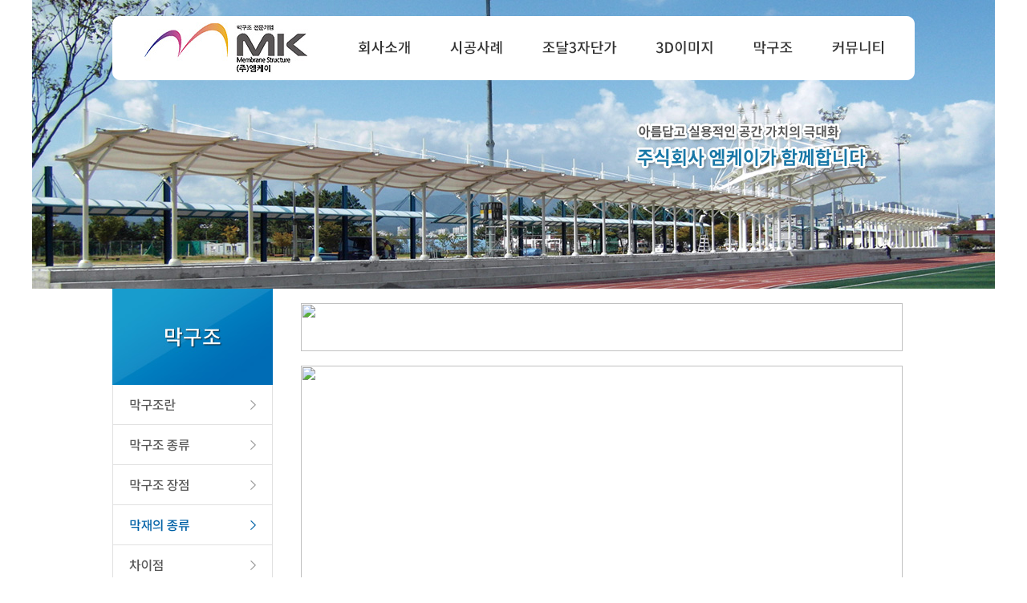

--- FILE ---
content_type: text/html
request_url: http://mkeng.co.kr/index.php?OMM_mode=9&sub_mode=13&left=4
body_size: 16407
content:
<meta http-equiv="Content-Type" content="text/html; charset=euc-kr">

<head>
	<title>
		:::: 주식회사엠케이 ::::공간의 가치를 극대화하는기업	</title>
	<meta http-equiv="p3p" content='CP="CAO DSP AND SO " policyref="/w3c/p3p.xml"' >
	<meta http-equiv="X-UA-Compatible" content="IE=6"/>
	<meta http-equiv="Content-Type" content="text/html; charset=euc-kr">
	<META name="keywords" content="">
	<!--META name="description" content="홈페이지 소개"-->
	<META HTTP-EQUIV="imagetoolbar" CONTENT="no">
<script type="text/javascript">
var UserAgent = navigator.userAgent;
if (UserAgent.match(/iPhone|iPod|Android|Windows CE|BlackBerry|Symbian|Windows Phone|webOS|Opera Mini|Opera Mobi|POLARIS|IEMobile|lgtelecom|nokia|SonyEricsson/i) != null || UserAgent.match(/LG|SAMSUNG|Samsung/) != null)
{

  parent.location.href = "http://mkeng.co.kr/mobile/";

}
</script>
</head>


 <!-- onselectstart="return false" ondragstart="return false"-->
  <body topmargin="0" leftmargin="0">
 <table width="100%" border="0" cellpadding="0" cellspacing="0" >
	<tr>
		<td>
			<link href="./mkeng/css/style.css" rel="stylesheet" type="text/css">
		</td>
	</tr>
	<tr>
		<td>
			<table width="100%" border="0" cellpadding="0" cellspacing="0">
  <tr>
    <td align=center>
     </td>
  </tr>
<tr>
            <td class="sub_img">&nbsp;<head>
<meta http-equiv="Content-Type" content="text/html; charset=euc-kr">
<title>(주)엠케이</title>
<link href="./mkeng/css/style.css" rel="stylesheet" type="text/css">
<script type="text/javascript" src="./mkeng/js/jquery.js"></script>
<script type="text/javascript" src="./mkeng/js/layout.js"></script>
<script src="./mkeng/js/jquery-1.7.min.js" type="text/javascript"></script>
<script src="./mkeng/js/jquery.cycle.all.js" type="text/javascript"></script>

<script type="text/javascript">
	function login(){
	window.open("./login_omm.php","_blank","width=300,height=150");
}
</script>
</head>

<div id="headerWrap">
		<div id="headline">
    <div id="header">
      <div class="logo"><a href="/"><img src="./mkeng/img/logo.jpg"></a></div>
      <div id="nav">
        <div id="depth1">
          
          <div class="gnb1 gCommon nth1 on" id="gnb01">
            <div><a href="./index.php?OMM_mode=2&left=1" class="on"><img src="./mkeng/img/gnb01.gif" id="gnb01_01"></a></div>
            <div class="depth2 nth1">
              <table border="0" cellspacing="0" cellpadding="0">
                <tr>
                  <td class="sub1"><a href="./index.php?OMM_mode=2&sub_mode=5&left=1"><img src="./mkeng/img/sub_m11.png"></a></td>
                </tr>
                <tr>
                  <td class="sub2"><a href="./index.php?OMM_mode=2&sub_mode=6&left=2"><img src="./mkeng/img/sub_m12.png"></a></td>
                </tr>
                <tr>
                  <td class="sub3"><a href="./index.php?OMM_mode=2&sub_mode=7&left=3"><img src="./mkeng/img/sub_m13.png"></a></td> 
                </tr>
                <tr>             
                  <td class="sub4"><a href="./index.php?OMM_mode=2&sub_mode=8&left=4"><img src="./mkeng/img/sub_m14.png"></a></td>
                </tr>
              </table>
            </div>
            <div class="sideCon"></div>
          </div>

          <div class="gnb2 gCommon" id="gnb02">
							     <div><a href="./index.php?OMM_mode=15&left=1"><img src="./mkeng/img/gnb02.gif" id="gnb02_01"></a></div>
            <div class="depth2">
              <table border="0" cellspacing="0" cellpadding="0">
                <tr>
                  <td class="sub1"><a href="./index.php?OMM_mode=15&sub_mode=16&left=1"><img src="./mkeng/img/sub_m21.png"></a></td>
                </tr>
                <tr>
                  <td class="sub2"><a href="./index.php?OMM_mode=15&sub_mode=17&left=2"><img src="./mkeng/img/sub_m22.png"></a></td>
                </tr>
                <tr>
                  <td class="sub3"><a href="./index.php?OMM_mode=15&sub_mode=18&left=3"><img src="./mkeng/img/sub_m23.png"></a></td>
                </tr>
                <tr>
                  <td class="sub4"><a href="./index.php?OMM_mode=15&sub_mode=19&left=4"><img src="./mkeng/img/sub_m24.png"></a></td>
                </tr>
                <tr>
                  <td class="sub5"><a href="./index.php?OMM_mode=15&sub_mode=20&left=5"><img src="./mkeng/img/sub_m25.png"></a></td>
                </tr>
                <tr>
                  <td class="sub6"><a href="./index.php?OMM_mode=15&sub_mode=28&left=6"><img src="./mkeng/img/sub_m26.png"></a></td>
                </tr>
                <tr>
                  <td class="sub7"><a href="./index.php?OMM_mode=15&sub_mode=29&left=7"><img src="./mkeng/img/sub_m27.png"></a></td>
                </tr>
              </table>
            </div>
            <div class="sideCon"></div>
          </div>

          <div class="gnb3 gCommon" id="gnb03">
            <div><a href="./index.php?OMM_mode=22&menu_idx=22pdt_submode=pdt_part&pdt_parsubtno=1&pdt_partno=2&left=1"><img src="./mkeng/img/gnb03.gif" id="gnb03_01"></a></div>
            <div class="depth2">
              <table border="0" cellspacing="0" cellpadding="0">
                <tr>
                  <td class="sub1"><a href="./index.php?OMM_mode=22&menu_idx=22pdt_submode=pdt_part&pdt_parsubtno=1&pdt_partno=2&left=1"><img src="./mkeng/img/sub_m31.png"></a></td>
                </tr>
                <tr>
                  <td class="sub2"><a href="./index.php?OMM_mode=22&menu_idx=22pdt_submode=pdt_part&pdt_parsubtno=2&pdt_partno=2&left=2"><img src="./mkeng/img/sub_m32.png"></a></td>
                </tr>
                <tr>
                  <td class="sub3"><a href="./index.php?OMM_mode=22&menu_idx=22pdt_submode=pdt_part&pdt_parsubtno=3&pdt_partno=2&left=3"><img src="./mkeng/img/sub_m33.png"></a></td>
                </tr>
                <tr>
                  <td class="sub5"><a href="./index.php?OMM_mode=22&menu_idx=22pdt_submode=pdt_part&pdt_parsubtno=5&pdt_partno=2&left=5"><img src="./mkeng/img/sub_m35.png"></a></td>
                </tr>
                <tr>
                  <td class="sub4"><a href="./index.php?OMM_mode=22&menu_idx=22pdt_submode=pdt_part&pdt_parsubtno=4&pdt_partno=2&left=4"><img src="./mkeng/img/sub_m34.png"></a></td>
                </tr>
              </table>
            </div>
            <div class="sideCon"></div>
          </div>

          <div class="gnb4 gCommon" id="gnb04">
            <div><a href="./index.php?OMM_mode=27&sub_mode=23&left=1"><img src="./mkeng/img/gnb04.gif" id="gnb04_01"></a></div>
            <div class="depth2">
              <table border="0" cellspacing="0" cellpadding="0">
                <tr>
                  <td class="sub1"><a href="./index.php?OMM_mode=27&sub_mode=23&left=1"><img src="./mkeng/img/sub_m41.png"></a></td>
                </tr>
                <tr>
                  <td class="sub2"><a href="./index.php?OMM_mode=27&sub_mode=24&left=2"><img src="./mkeng/img/sub_m42.png"></a></td>
                </tr>
                <tr>
                  <td class="sub3"><a href="./index.php?OMM_mode=27&sub_mode=25&left=3"><img src="./mkeng/img/sub_m43.png"></a></td> 
                </tr>
              </table>
            </div>
            <div class="sideCon"></div>
          </div>

          <div class="gnb5 gCommon" id="gnb05">
            <div><a href="./index.php?OMM_mode=9&left=1"><img src="./mkeng/img/gnb05.gif" id="gnb05_01"></a></div>
            <div class="depth2">
              <table border="0" cellspacing="0" cellpadding="0">
                <tr>
                  <td class="sub1"><a href="./index.php?OMM_mode=9&sub_mode=10&left=1"><img src="./mkeng/img/sub_m51.png"></a></td>
                </tr>
                <tr>
                  <td class="sub2"><a href="./index.php?OMM_mode=9&sub_mode=11&left=2"><img src="./mkeng/img/sub_m52.png"></a></td>
                </tr>
                <tr>
                  <td class="sub3"><a href="./index.php?OMM_mode=9&sub_mode=12&left=3"><img src="./mkeng/img/sub_m53.png"></a></td>
                </tr>
                <tr>
                  <td class="sub4"><a href="./index.php?OMM_mode=9&sub_mode=13&left=4"><img src="./mkeng/img/sub_m54.png"></a></td>
                </tr>
                <tr>
                  <td class="sub5"><a href="./index.php?OMM_mode=9&sub_mode=14&left=5"><img src="./mkeng/img/sub_m55.png"></a></td>
                </tr>
              </table>
            </div>
            <div class="sideCon"></div>
          </div>

          <div class="gnb6 gCommon" id="gnb06">
            <div><a href="./index.php?OMM_mode=3&left=1"><img src="./mkeng/img/gnb06.gif" id="gnb06_01"></a></div>
            <div class="depth2">
              <table border="0" cellspacing="0" cellpadding="0">
                <tr>
                  <td class="sub1"><a href="./index.php?OMM_mode=3&sub_mode=4&left=1"><img src="./mkeng/img/sub_m61.png"></a></td>
                </tr>
                <tr>
                  <td class="sub2"><a href="./index.php?OMM_mode=3&sub_mode=26&left=2"><img src="./mkeng/img/sub_m62.png"></a></td>
                </tr>
              </table>
            </div>
            <div class="sideCon"></div>
          </div>

        </div>
      </div>
    </div>
  </div>
</div></td>
          </tr>

	<tr><td valign="top" align="center"><table width="1000" border="0" cellpadding="0" cellspacing="0">

<tr>
		<td width="220" valign="top">
			<script language="JavaScript">
<!--
function MM_swapImgRestore() { //v3.0
  var i,x,a=document.MM_sr; for(i=0;a&&i<a.length&&(x=a[i])&&x.oSrc;i++) x.src=x.oSrc;
}

function MM_preloadImages() { //v3.0
  var d=document; if(d.images){ if(!d.MM_p) d.MM_p=new Array();
    var i,j=d.MM_p.length,a=MM_preloadImages.arguments; for(i=0; i<a.length; i++)
    if (a[i].indexOf("#")!=0){ d.MM_p[j]=new Image; d.MM_p[j++].src=a[i];}}
}

function MM_findObj(n, d) { //v3.0
  var p,i,x;  if(!d) d=document; if((p=n.indexOf("?"))>0&&parent.frames.length) {
    d=parent.frames[n.substring(p+1)].document; n=n.substring(0,p);}
  if(!(x=d[n])&&d.all) x=d.all[n]; for (i=0;!x&&i<d.forms.length;i++) x=d.forms[i][n];
  for(i=0;!x&&d.layers&&i<d.layers.length;i++) x=MM_findObj(n,d.layers[i].document); return x;
}

function MM_swapImage() { //v3.0
  var i,j=0,x,a=MM_swapImage.arguments; document.MM_sr=new Array; for(i=0;i<(a.length-2);i+=3)
   if ((x=MM_findObj(a[i]))!=null){document.MM_sr[j++]=x; if(!x.oSrc) x.oSrc=x.src; x.src=a[i+2];}
}
//-->
</script>
<table width="200" border="0" cellspacing="0" cellpadding="0">
  <tr>
    <td><table width="200" border="0" cellpadding="0" cellspacing="0">
      <tr>
        <td><img src="./mkeng/img/left_tit05.jpg"></td>
      </tr>
      <tr>
        <td align="center" valign="top"><table border="0" cellspacing="0" cellpadding="0">
		        <tr>
            <td><a href="./index.php?OMM_mode=9&sub_mode=10&left=1" onMouseOut="MM_swapImgRestore()" onMouseOver="MM_swapImage('left01','','./mkeng/img/left51_over.gif',1)"><img name="left01" src="./mkeng/img/left51_off.gif"></a></td>
          </tr>
          <tr>
            <td><a href="./index.php?OMM_mode=9&sub_mode=11&left=2" onMouseOut="MM_swapImgRestore()" onMouseOver="MM_swapImage('left02','','./mkeng/img/left52_over.gif',1)"><img name="left02" src="./mkeng/img/left52_off.gif"></a></td>
          </tr>
          <tr>
            <td><a href="./index.php?OMM_mode=9&sub_mode=12&left=3" onMouseOut="MM_swapImgRestore()" onMouseOver="MM_swapImage('left03','','./mkeng/img/left53_over.gif',1)"><img name="left03" src="./mkeng/img/left53_off.gif"></a></td>
          </tr>
          <tr>
            <td><a href="./index.php?OMM_mode=9&sub_mode=13&left=4" onMouseOut="MM_swapImgRestore()" onMouseOver="MM_swapImage('left04','','./mkeng/img/left54_over.gif',1)"><img name="left04" src="./mkeng/img/left54_over.gif"></a></td>
          </tr>
          <tr>
            <td><a href="./index.php?OMM_mode=9&sub_mode=14&left=5" onMouseOut="MM_swapImgRestore()" onMouseOver="MM_swapImage('left05','','./mkeng/img/left55_over.gif',1)"><img name="left05" src="./mkeng/img/left55_off.gif"></a></td>
          </tr>
        </table></td>
      </tr>
    </table></td>
  </tr>
  <tr>
    <td align="center"><table border="0" cellspacing="0" cellpadding="0" style="margin-bottom:50px;">
  <tr>
    <td><img src="./mkeng/img/left_tel.jpg"></td>
  </tr>
  <tr>
    <td><a href="/index.php?OMM_mode=message&left=1"><img src="./mkeng/img/left_order.jpg"></a></td>
  </tr>
</table></td>
  </tr>
</table>		</td>
		<td width="780" valign="top" align="center">
<table width=700>
          <!--tr>
            <td class="sub_img">&nbsp;</td>
          </tr-->
</table>

			
<meta http-equiv="Content-Type" content="text/html; charset=euc-kr">
	<table width="700" border="0" cellpadding="0" cellspacing="0">
		<tr>
			<td height="200" width="650">
				<html>

<head>
<title>제목 없음</title>
<meta name="generator" content=" 6.0.0.64">
</head>

<body bgcolor="white" text="black" link="blue" vlink="purple" alink="red">
<p><table width="700" border="0" cellspacing="0" cellpadding="0" class="sub_content">
      
      <tr>
        <td class="tit"><br><img src="http://www.isayprice.com/NeoOMMall_plus/mkeng/images/prod_namo1/mkeng_020729/tit54.gif" width="750" height="60">
            <p>&nbsp;</p>
</td>
      </tr>
      <tr>
        <td><img src="http://www.isayprice.com/NeoOMMall_plus/mkeng/images/prod_namo1/mkeng_020729/sub54.jpg" width="750" height="780"></td>
      </tr>
    </table>&nbsp;</p>
</body>

</html>			</td>
		  <td valign="top">
			
		
		  </td>
		</tr>
		<tr>
			<td height="30" align="right" colspan="2">
							</td>
			
		</tr>

	</table>
		</td>
	</tr></table></td></tr>
</table>
		</td>
	</tr>
	<tr>
		<td>
				<script>
function sear(){
var s_word=document.all.s_word.value;
window.location="./index.php?OMM_mode=1&s_word="+s_word;
}
</script>

<table width="100%" border="0" cellspacing="0" cellpadding="0" class="copy">
  <tr>
    <td style="padding:20px 0;"><table width="1000" border="0" cellspacing="0" cellpadding="0" align="center">
      <tr>
        <td class="copyright">사무실 : (우)14623, 경기도 부천시 상일로 120 송내리더스텔 608호 [(주)엠케이]<br>
        공 &nbsp; 장 : (우)27680, 충청북도 음성군 금왕읍 금왕테크노2길 56, 2층<br>
        E-mail: mkeng@mkeng.co.kr / Tel: 032-325-0563 / Fax: 032-325-0437
			&nbsp;&nbsp;&nbsp;&nbsp;&nbsp; <a href="javascript:login()"  style="color:#cccccc;">[로그인]</a>		</td>
        <td width="251"><img src="./mkeng/img/copy_tel.jpg" class="block"></td>
        <td width="160"><table border="0" cellspacing="0" cellpadding="0">
          <tr>
            <td height="35" valign="top"><table border="0" cellspacing="0" cellpadding="0">
              <tr><form name="form_search" action="./index.php?OMM_mode=22" method="post" onSubmit="return form_chk();" style="display:inline;">
                <td width="130" valign="top">

<div style="height:30px; background-color:#e0e0e0; padding-left:10px;"><input type="text" name="s_word"  class="search_input" style="width:100%; border:none; background-color:#e0e0e0; margin-top:5px;"></div></td>
                <td><input type=image src="./mkeng/img/search_btn.gif" onclick="sear();"  border="0" /><!--img src="./mkeng/img/search_btn.gif" class="block"--></td></form>
              </tr>
            </table></td>
          </tr>
          <tr>
            <td><a href="/index.php?OMM_mode=message&left=1"><img src="./mkeng/img/copy_order.jpg" class="block"></a></td>
          </tr>
        </table></td>
      </tr>
    </table></td>
  </tr>
</table>

<!-- LOGGER(TM) TRACKING SCRIPT V.40 FOR logger.co.kr / 107591 : COMBINE TYPE / DO NOT ALTER THIS SCRIPT. -->
<script type="text/javascript">var _TRK_LID = "107591";var _L_TD = "ssl.logger.co.kr";var _TRK_CDMN = ".mkeng.co.kr";</script>
<script type="text/javascript">var _CDN_DOMAIN = location.protocol == "https:" ? "https://fs.bizspring.net" : "http://fs.bizspring.net"; 
(function (b, s) { var f = b.getElementsByTagName(s)[0], j = b.createElement(s); j.async = true; j.src = '//fs.bizspring.net/fs4/bstrk.1.js'; f.parentNode.insertBefore(j, f); })(document, 'script');
</script>
<noscript><img alt="Logger Script" width="1" height="1" src="http://ssl.logger.co.kr/tracker.1.tsp?u=107591&amp;js=N"/></noscript>
<!-- END OF LOGGER TRACKING SCRIPT -->		</td>
	</tr>
</table>
</body>
 

--- FILE ---
content_type: text/html; charset=UTF-8
request_url: https://gu.bizspring.net/p.php?guuid=4b21e470590c57a0a2fbd4f2b3cd9879&domain=mkeng.co.kr&callback=bizSpring_callback_42380
body_size: 221
content:
bizSpring_callback_42380("3fKRIXW9ppAsFd6mnTjwYVq6H2WUKzGOPrFxoCHO")

--- FILE ---
content_type: text/css
request_url: http://mkeng.co.kr/mkeng/css/style.css
body_size: 2408
content:
@charset "euc-kr";

body, p, td, th {margin:0; font:12px "돋움",Arial; color:#555; line-height:18px;}
img {border:0;}

a:link, a:visited {color:#555; text-decoration:none;}
a:active, a:hover {color:#333; text-decoration:none;}

.block {display:block;}

/*메인페이지*/
.ic_prev {position:absolute; top:192px; left:0; z-index:10;}
.ic_next {position:absolute; top:192px; right:0; z-index:10;}

.copy {background-color:#3b3b3b;}
.copyright {font-size:12px; color:#ccc; line-height:20px; padding-left:10px;}

/*서브페이지*/
.sub_img {width:100%; height:360px; background:url(../img/sub_img.jpg) no-repeat center top;}
.left_bg {background:url(../img/left_bg.gif) repeat-y;}
.left_bg img {display:block;}
.sub_tit {padding:30px 0;}
.sub_content {margin-bottom:50px;}

.table_result {width:100%; border-top:2px solid #ddd; border-spacing:0; border-collapse:collapse;}
.table_result th {padding:8px; border-bottom:2px solid #ddd; font-size:14px; font-weight:bold;}
.table_result td {padding:8px; border-bottom:1px solid #ddd;}

/*header*/
#headerWrap {width:1000px; height:80px; background:url(../img/menu_sub_bg.png) no-repeat; position:absolute; left:50%; top:20px; margin-left:-500px; overflow:hidden; z-index:2;}
#headline {width:1000px; height:80px; background:url(../img/menu_bg.png) no-repeat; z-index:3;}

#header {width:1000px; height:320px; margin:auto; position:relative;}
#header .logo{position:absolute; left:40px; top:0;}

#nav {position:absolute; right:10px; top:0; z-index:5}
#depth1 {position:relative;}
#depth1 .gCommon {float:left;}
#depth1 .nth1 {background:none;}
#depth1 .gCommon a {display:block;}

#depth1 .gCommon .depth2 {height:212px; padding-top:20px;}
#depth1 .gCommon .depth2 td {height:28px;}
#depth1 .gCommon .depth2 td a {display:inline-block; color:#4c4c4c; text-align:left; padding-left:15px;}
#depth1 .gCommon .depth2 td a:hover {color:#0061a6;}

#depth1 .gnb1 .depth2{width:114px;}
#depth1 .gnb2 .depth2{width:114px;}
#depth1 .gnb3 .depth2{width:142px;}
#depth1 .gnb4 .depth2{width:122px;}
#depth1 .gnb5 .depth2{width:96px;}
#depth1 .gnb6 .depth2{width:118px;}

#depth1 .sideCon {width:284px; height:240px; position:absolute; left:-284px; top:80px;}
#depth1 .gnb1 .sideCon{display:block;}
#depth1 .gnb2 .sideCon{display:none;}
#depth1 .gnb3 .sideCon{display:none;}
#depth1 .gnb4 .sideCon{display:none;}
#depth1 .gnb5 .sideCon{display:none;}
#depth1 .gnb6 .sideCon{display:none;}

--- FILE ---
content_type: application/javascript
request_url: http://mkeng.co.kr/mkeng/js/layout.js
body_size: 1342
content:
$(function(){
	
	///////////////< header 헤더영역 >
	
	//<상단 메뉴 gnb 부분 -> 마우스오버시 메뉴 떨어짐, 왼쪽영역 내용바뀜.>
	$("#depth1>div").hover(function(){
		$("#headerWrap").stop().animate({"height":"320px"},300)
		
	})
	$("#nav").mouseleave(function(){
		$("#headerWrap").stop().animate({"height":"80px"},200)
	})
	


	//메뉴 호버시 color 바뀜
	
	$("#depth1>div").mouseover(function(){
    		$("#"+this.id+"_01").attr("src","./mkeng/img/"+this.id+"on.gif")
    		$("#depth1 li div").css("display","none")
			$(this).find("div").css("display","block")
  	})
    $("#depth1>div").mouseout(function(){
    		$("#"+this.id+"_01").attr("src","./mkeng/img/"+this.id+".gif")
    })
    
    
	//<언어선택 리스트 Conutry Language>
	var isPlay = false
		$("#header .selector .list").css("height","0")		
		$("#header .selector .title").on("click",function(){
			if(isPlay){
				$(".selector .languageMenu a.title").css("border-bottom","none")
				$("#header .selector .list").stop().animate({"height":"0px"},200)
				$(".selector .languageMenu a.title").css("border-bottom","1px solid #b8b8b8")
			}else{
				$(".selector .languageMenu a.title").css("border-bottom","none")
				$("#header .selector .list").stop().animate({"height":"90px"},300)
			}

			isPlay  = !isPlay
			
		})
		
	//////////////< header 헤더영역 끝 >

	
})


















--- FILE ---
content_type: application/javascript
request_url: http://mkeng.co.kr/mkeng/js/jquery.cycle.all.js
body_size: 50590
content:

/* �ㅽ뻾�쒗궎湲곗쐞�� �ㅽ겕由쏀듃 */
$(function() {
  $('#s3').cycle({
    fx: 'fade', // �щ씪�대뱶 �④낵 (ex: 'fade,scrollUp,scrollLeft,scrollDown,scrollRight,shuffle')
    speed: 1000, //�섏뼱媛��� �띾룄
    timeout: 5000, //1000�� 1珥�
    pause: 1 ,
    next: '#next3', //�ㅼ쓬踰꾪듉 �꾩씠��
    prev: '#prev3' //�댁쟾踰꾪듉 �꾩씠��
  });
  $('#s3start').click(function(){ //�ъ깮踰꾪듉
    $('#s3').cycle({
      fx: 'fade', // �щ씪�대뱶 �④낵 (ex: 'fade,scrollUp,scrollLeft,scrollDown,scrollRight,shuffle')
      speed: 1000, //�섏뼱媛��� �띾룄
      timeout: 5000, //1000�� 1珥�
      pause: 1 ,
      next: '#next3', //�ㅼ쓬踰꾪듉 �꾩씠��
      prev: '#prev3' //�댁쟾踰꾪듉 �꾩씠��
    });
  });
  $('#s3pause').click(function(){ //�뺤�踰꾪듉
    $('#s3').cycle('pause');
	return false;
  });
}); 

$(function() {
  $('#s4').cycle({
    fx: 'fade', // �щ씪�대뱶 �④낵 (ex: 'fade,scrollUp,scrollLeft,scrollDown,scrollRight,shuffle')
    speed: 1000, //�섏뼱媛��� �띾룄
    timeout: 5000, //1000�� 1珥�
    pause: 1 ,
    next: '#next4', //�ㅼ쓬踰꾪듉 �꾩씠��
    prev: '#prev4' //�댁쟾踰꾪듉 �꾩씠��
  });
  $('#s4start').click(function(){ //�ъ깮踰꾪듉
    $('#s4').cycle({
      fx: 'fade', // �щ씪�대뱶 �④낵 (ex: 'fade,scrollUp,scrollLeft,scrollDown,scrollRight,shuffle')
      speed: 1000, //�섏뼱媛��� �띾룄
      timeout: 5000, //1000�� 1珥�
      pause: 1 ,
      next: '#next4', //�ㅼ쓬踰꾪듉 �꾩씠��
      prev: '#prev4' //�댁쟾踰꾪듉 �꾩씠��
    });
  });
  $('#s4pause').click(function(){ //�뺤�踰꾪듉
    $('#s4').cycle('pause');
	return false;
  });
}); 

/*!
* jQuery Cycle Plugin (with Transition Definitions)
* Examples and documentation at: http://jquery.malsup.com/cycle/
* Copyright (c) 2007-2010 M. Alsup
* Version: 2.9995 (09-AUG-2011)
* Dual licensed under the MIT and GPL licenses.
* http://jquery.malsup.com/license.html
* Requires: jQuery v1.3.2 or later
*/
;(function($) {
var ver = '2.9995';
// if $.support is not defined (pre jQuery 1.3) add what I need
if ($.support == undefined) {
$.support = {
opacity: !($.browser.msie)
};
}
function debug(s) {
$.fn.cycle.debug && log(s);
}
function log() {
window.console && console.log && console.log('[cycle] ' + Array.prototype.join.call(arguments,' '));
}
$.expr[':'].paused = function(el) {
return el.cyclePause;
}
// the options arg can be...
// a number - indicates an immediate transition should occur to the given slide index
// a string - 'pause', 'resume', 'toggle', 'next', 'prev', 'stop', 'destroy' or the name of a transition effect (ie, 'fade', 'zoom', etc)
// an object - properties to control the slideshow
//
// the arg2 arg can be...
// the name of an fx (only used in conjunction with a numeric value for 'options')
// the value true (only used in first arg == 'resume') and indicates
// that the resume should occur immediately (not wait for next timeout)
$.fn.cycle = function(options, arg2) {
var o = { s: this.selector, c: this.context };
// in 1.3+ we can fix mistakes with the ready state
if (this.length === 0 && options != 'stop') {
if (!$.isReady && o.s) {
log('DOM not ready, queuing slideshow');
$(function() {
$(o.s,o.c).cycle(options,arg2);
});
return this;
}
// is your DOM ready? http://docs.jquery.com/Tutorials:Introducing_$(document).ready()
log('terminating; zero elements found by selector' + ($.isReady ? '' : ' (DOM not ready)'));
return this;
}
// iterate the matched nodeset
return this.each(function() {
var opts = handleArguments(this, options, arg2);
if (opts === false)
return;
opts.updateActivePagerLink = opts.updateActivePagerLink || $.fn.cycle.updateActivePagerLink;
// stop existing slideshow for this container (if there is one)
if (this.cycleTimeout)
clearTimeout(this.cycleTimeout);
this.cycleTimeout = this.cyclePause = 0;
var $cont = $(this);
var $slides = opts.slideExpr ? $(opts.slideExpr, this) : $cont.children();
var els = $slides.get();
var opts2 = buildOptions($cont, $slides, els, opts, o);
if (opts2 === false)
return;
if (els.length < 2) {
log('terminating; too few slides: ' + els.length);
return;
}
var startTime = opts2.continuous ? 10 : getTimeout(els[opts2.currSlide], els[opts2.nextSlide], opts2, !opts2.backwards);
// if it's an auto slideshow, kick it off
if (startTime) {
startTime += (opts2.delay || 0);
if (startTime < 10)
startTime = 10;
debug('first timeout: ' + startTime);
this.cycleTimeout = setTimeout(function(){go(els,opts2,0,!opts.backwards)}, startTime);
}
});
};
function triggerPause(cont, byHover, onPager) {
var opts = $(cont).data('cycle.opts');
var paused = !!cont.cyclePause;
if (paused && opts.paused)
opts.paused(cont, opts, byHover, onPager);
else if (!paused && opts.resumed)
opts.resumed(cont, opts, byHover, onPager);
}
// process the args that were passed to the plugin fn
function handleArguments(cont, options, arg2) {
if (cont.cycleStop == undefined)
cont.cycleStop = 0;
if (options === undefined || options === null)
options = {};
if (options.constructor == String) {
switch(options) {
case 'destroy':
case 'stop':
var opts = $(cont).data('cycle.opts');
if (!opts)
return false;
cont.cycleStop++; // callbacks look for change
if (cont.cycleTimeout)
clearTimeout(cont.cycleTimeout);
cont.cycleTimeout = 0;
opts.elements && $(opts.elements).stop();
$(cont).removeData('cycle.opts');
if (options == 'destroy')
destroy(opts);
return false;
case 'toggle':
cont.cyclePause = (cont.cyclePause === 1) ? 0 : 1;
checkInstantResume(cont.cyclePause, arg2, cont);
triggerPause(cont);
return false;
case 'pause':
cont.cyclePause = 1;
triggerPause(cont);
return false;
case 'resume':
cont.cyclePause = 0;
checkInstantResume(false, arg2, cont);
triggerPause(cont);
return false;
case 'prev':
case 'next':
var opts = $(cont).data('cycle.opts');
if (!opts) {
log('options not found, "prev/next" ignored');
return false;
}
$.fn.cycle[options](opts);
return false;
default:
options = { fx: options };
};
return options;
}
else if (options.constructor == Number) {
// go to the requested slide
var num = options;
options = $(cont).data('cycle.opts');
if (!options) {
log('options not found, can not advance slide');
return false;
}
if (num < 0 || num >= options.elements.length) {
log('invalid slide index: ' + num);
return false;
}
options.nextSlide = num;
if (cont.cycleTimeout) {
clearTimeout(cont.cycleTimeout);
cont.cycleTimeout = 0;
}
if (typeof arg2 == 'string')
options.oneTimeFx = arg2;
go(options.elements, options, 1, num >= options.currSlide);
return false;
}
return options;
function checkInstantResume(isPaused, arg2, cont) {
if (!isPaused && arg2 === true) { // resume now!
var options = $(cont).data('cycle.opts');
if (!options) {
log('options not found, can not resume');
return false;
}
if (cont.cycleTimeout) {
clearTimeout(cont.cycleTimeout);
cont.cycleTimeout = 0;
}
go(options.elements, options, 1, !options.backwards);
}
}
};
function removeFilter(el, opts) {
if (!$.support.opacity && opts.cleartype && el.style.filter) {
try { el.style.removeAttribute('filter'); }
catch(smother) {} // handle old opera versions
}
};
// unbind event handlers
function destroy(opts) {
if (opts.next)
$(opts.next).unbind(opts.prevNextEvent);
if (opts.prev)
$(opts.prev).unbind(opts.prevNextEvent);
if (opts.pager || opts.pagerAnchorBuilder)
$.each(opts.pagerAnchors || [], function() {
this.unbind().remove();
});
opts.pagerAnchors = null;
if (opts.destroy) // callback
opts.destroy(opts);
};
// one-time initialization
function buildOptions($cont, $slides, els, options, o) {
// support metadata plugin (v1.0 and v2.0)
var opts = $.extend({}, $.fn.cycle.defaults, options || {}, $.metadata ? $cont.metadata() : $.meta ? $cont.data() : {});
var meta = $.isFunction($cont.data) ? $cont.data(opts.metaAttr) : null;
if (meta)
opts = $.extend(opts, meta);
if (opts.autostop)
opts.countdown = opts.autostopCount || els.length;
var cont = $cont[0];
$cont.data('cycle.opts', opts);
opts.$cont = $cont;
opts.stopCount = cont.cycleStop;
opts.elements = els;
opts.before = opts.before ? [opts.before] : [];
opts.after = opts.after ? [opts.after] : [];
// push some after callbacks
if (!$.support.opacity && opts.cleartype)
opts.after.push(function() { removeFilter(this, opts); });
if (opts.continuous)
opts.after.push(function() { go(els,opts,0,!opts.backwards); });
saveOriginalOpts(opts);
// clearType corrections
if (!$.support.opacity && opts.cleartype && !opts.cleartypeNoBg)
clearTypeFix($slides);
// container requires non-static position so that slides can be position within
if ($cont.css('position') == 'static')
$cont.css('position', 'relative');
if (opts.width)
$cont.width(opts.width);
if (opts.height && opts.height != 'auto')
$cont.height(opts.height);
if (opts.startingSlide)
opts.startingSlide = parseInt(opts.startingSlide,10);
else if (opts.backwards)
opts.startingSlide = els.length - 1;
// if random, mix up the slide array
if (opts.random) {
opts.randomMap = [];
for (var i = 0; i < els.length; i++)
opts.randomMap.push(i);
opts.randomMap.sort(function(a,b) {return Math.random() - 0.5;});
opts.randomIndex = 1;
opts.startingSlide = opts.randomMap[1];
}
else if (opts.startingSlide >= els.length)
opts.startingSlide = 0; // catch bogus input
opts.currSlide = opts.startingSlide || 0;
var first = opts.startingSlide;
// set position and zIndex on all the slides
$slides.css({position: 'absolute', top:0, left:0}).hide().each(function(i) {
var z;
if (opts.backwards)
z = first ? i <= first ? els.length + (i-first) : first-i : els.length-i;
else
z = first ? i >= first ? els.length - (i-first) : first-i : els.length-i;
$(this).css('z-index', z)
});
// make sure first slide is visible
$(els[first]).css('opacity',1).show(); // opacity bit needed to handle restart use case
removeFilter(els[first], opts);
// stretch slides
if (opts.fit) {
if (!opts.aspect) {
if (opts.width)
$slides.width(opts.width);
if (opts.height && opts.height != 'auto')
$slides.height(opts.height);
} else {
$slides.each(function(){
var $slide = $(this);
var ratio = (opts.aspect === true) ? $slide.width()/$slide.height() : opts.aspect;
if( opts.width && $slide.width() != opts.width ) {
$slide.width( opts.width );
$slide.height( opts.width / ratio );
}
if( opts.height && $slide.height() < opts.height ) {
$slide.height( opts.height );
$slide.width( opts.height * ratio );
}
});
}
}
if (opts.center && ((!opts.fit) || opts.aspect)) {
$slides.each(function(){
var $slide = $(this);
$slide.css({
"margin-left": opts.width ?
((opts.width - $slide.width()) / 2) + "px" :
0,
"margin-top": opts.height ?
((opts.height - $slide.height()) / 2) + "px" :
0
});
});
}
if (opts.center && !opts.fit && !opts.slideResize) {
$slides.each(function(){
var $slide = $(this);
$slide.css({
"margin-left": opts.width ? ((opts.width - $slide.width()) / 2) + "px" : 0,
"margin-top": opts.height ? ((opts.height - $slide.height()) / 2) + "px" : 0
});
});
}
// stretch container
var reshape = opts.containerResize && !$cont.innerHeight();
if (reshape) { // do this only if container has no size http://tinyurl.com/da2oa9
var maxw = 0, maxh = 0;
for(var j=0; j < els.length; j++) {
var $e = $(els[j]), e = $e[0], w = $e.outerWidth(), h = $e.outerHeight();
if (!w) w = e.offsetWidth || e.width || $e.attr('width');
if (!h) h = e.offsetHeight || e.height || $e.attr('height');
maxw = w > maxw ? w : maxw;
maxh = h > maxh ? h : maxh;
}
if (maxw > 0 && maxh > 0)
$cont.css({width:maxw+'px',height:maxh+'px'});
}
var pauseFlag = false; // https://github.com/malsup/cycle/issues/44
if (opts.pause)
$cont.hover(
/*function(){
pauseFlag = true;
this.cyclePause++;
triggerPause(cont, true);
},
function(){
pauseFlag && this.cyclePause--;
triggerPause(cont, true);
}*/
);
if (supportMultiTransitions(opts) === false)
return false;
// apparently a lot of people use image slideshows without height/width attributes on the images.
// Cycle 2.50+ requires the sizing info for every slide; this block tries to deal with that.
var requeue = false;
options.requeueAttempts = options.requeueAttempts || 0;
$slides.each(function() {
// try to get height/width of each slide
var $el = $(this);
this.cycleH = (opts.fit && opts.height) ? opts.height : ($el.height() || this.offsetHeight || this.height || $el.attr('height') || 0);
this.cycleW = (opts.fit && opts.width) ? opts.width : ($el.width() || this.offsetWidth || this.width || $el.attr('width') || 0);
if ( $el.is('img') ) {
// sigh.. sniffing, hacking, shrugging... this crappy hack tries to account for what browsers do when
// an image is being downloaded and the markup did not include sizing info (height/width attributes);
// there seems to be some "default" sizes used in this situation
var loadingIE = ($.browser.msie && this.cycleW == 28 && this.cycleH == 30 && !this.complete);
var loadingFF = ($.browser.mozilla && this.cycleW == 34 && this.cycleH == 19 && !this.complete);
var loadingOp = ($.browser.opera && ((this.cycleW == 42 && this.cycleH == 19) || (this.cycleW == 37 && this.cycleH == 17)) && !this.complete);
var loadingOther = (this.cycleH == 0 && this.cycleW == 0 && !this.complete);
// don't requeue for images that are still loading but have a valid size
if (loadingIE || loadingFF || loadingOp || loadingOther) {
if (o.s && opts.requeueOnImageNotLoaded && ++options.requeueAttempts < 100) { // track retry count so we don't loop forever
log(options.requeueAttempts,' - img slide not loaded, requeuing slideshow: ', this.src, this.cycleW, this.cycleH);
setTimeout(function() {$(o.s,o.c).cycle(options)}, opts.requeueTimeout);
requeue = true;
return false; // break each loop
}
else {
log('could not determine size of image: '+this.src, this.cycleW, this.cycleH);
}
}
}
return true;
});
if (requeue)
return false;
opts.cssBefore = opts.cssBefore || {};
opts.cssAfter = opts.cssAfter || {};
opts.cssFirst = opts.cssFirst || {};
opts.animIn = opts.animIn || {};
opts.animOut = opts.animOut || {};
$slides.not(':eq('+first+')').css(opts.cssBefore);
$($slides[first]).css(opts.cssFirst);
if (opts.timeout) {
opts.timeout = parseInt(opts.timeout,10);
// ensure that timeout and speed settings are sane
if (opts.speed.constructor == String)
opts.speed = $.fx.speeds[opts.speed] || parseInt(opts.speed,10);
if (!opts.sync)
opts.speed = opts.speed / 2;
var buffer = opts.fx == 'none' ? 0 : opts.fx == 'shuffle' ? 500 : 250;
while((opts.timeout - opts.speed) < buffer) // sanitize timeout
opts.timeout += opts.speed;
}
if (opts.easing)
opts.easeIn = opts.easeOut = opts.easing;
if (!opts.speedIn)
opts.speedIn = opts.speed;
if (!opts.speedOut)
opts.speedOut = opts.speed;
opts.slideCount = els.length;
opts.currSlide = opts.lastSlide = first;
if (opts.random) {
if (++opts.randomIndex == els.length)
opts.randomIndex = 0;
opts.nextSlide = opts.randomMap[opts.randomIndex];
}
else if (opts.backwards)
opts.nextSlide = opts.startingSlide == 0 ? (els.length-1) : opts.startingSlide-1;
else
opts.nextSlide = opts.startingSlide >= (els.length-1) ? 0 : opts.startingSlide+1;
// run transition init fn
if (!opts.multiFx) {
var init = $.fn.cycle.transitions[opts.fx];
if ($.isFunction(init))
init($cont, $slides, opts);
else if (opts.fx != 'custom' && !opts.multiFx) {
log('unknown transition: ' + opts.fx,'; slideshow terminating');
return false;
}
}
// fire artificial events
var e0 = $slides[first];
if (!opts.skipInitializationCallbacks) {
if (opts.before.length)
opts.before[0].apply(e0, [e0, e0, opts, true]);
if (opts.after.length)
opts.after[0].apply(e0, [e0, e0, opts, true]);
}
if (opts.next)
$(opts.next).bind(opts.prevNextEvent,function(){return advance(opts,1)});
if (opts.prev)
$(opts.prev).bind(opts.prevNextEvent,function(){return advance(opts,0)});
if (opts.pager || opts.pagerAnchorBuilder)
buildPager(els,opts);
exposeAddSlide(opts, els);
return opts;
};
// save off original opts so we can restore after clearing state
function saveOriginalOpts(opts) {
opts.original = { before: [], after: [] };
opts.original.cssBefore = $.extend({}, opts.cssBefore);
opts.original.cssAfter = $.extend({}, opts.cssAfter);
opts.original.animIn = $.extend({}, opts.animIn);
opts.original.animOut = $.extend({}, opts.animOut);
$.each(opts.before, function() { opts.original.before.push(this); });
$.each(opts.after, function() { opts.original.after.push(this); });
};
function supportMultiTransitions(opts) {
var i, tx, txs = $.fn.cycle.transitions;
// look for multiple effects
if (opts.fx.indexOf(',') > 0) {
opts.multiFx = true;
opts.fxs = opts.fx.replace(/\s*/g,'').split(',');
// discard any bogus effect names
for (i=0; i < opts.fxs.length; i++) {
var fx = opts.fxs[i];
tx = txs[fx];
if (!tx || !txs.hasOwnProperty(fx) || !$.isFunction(tx)) {
log('discarding unknown transition: ',fx);
opts.fxs.splice(i,1);
i--;
}
}
// if we have an empty list then we threw everything away!
if (!opts.fxs.length) {
log('No valid transitions named; slideshow terminating.');
return false;
}
}
else if (opts.fx == 'all') { // auto-gen the list of transitions
opts.multiFx = true;
opts.fxs = [];
for (p in txs) {
tx = txs[p];
if (txs.hasOwnProperty(p) && $.isFunction(tx))
opts.fxs.push(p);
}
}
if (opts.multiFx && opts.randomizeEffects) {
// munge the fxs array to make effect selection random
var r1 = Math.floor(Math.random() * 20) + 30;
for (i = 0; i < r1; i++) {
var r2 = Math.floor(Math.random() * opts.fxs.length);
opts.fxs.push(opts.fxs.splice(r2,1)[0]);
}
debug('randomized fx sequence: ',opts.fxs);
}
return true;
};
// provide a mechanism for adding slides after the slideshow has started
function exposeAddSlide(opts, els) {
opts.addSlide = function(newSlide, prepend) {
var $s = $(newSlide), s = $s[0];
if (!opts.autostopCount)
opts.countdown++;
els[prepend?'unshift':'push'](s);
if (opts.els)
opts.els[prepend?'unshift':'push'](s); // shuffle needs this
opts.slideCount = els.length;
$s.css('position','absolute');
$s[prepend?'prependTo':'appendTo'](opts.$cont);
if (prepend) {
opts.currSlide++;
opts.nextSlide++;
}
if (!$.support.opacity && opts.cleartype && !opts.cleartypeNoBg)
clearTypeFix($s);
if (opts.fit && opts.width)
$s.width(opts.width);
if (opts.fit && opts.height && opts.height != 'auto')
$s.height(opts.height);
s.cycleH = (opts.fit && opts.height) ? opts.height : $s.height();
s.cycleW = (opts.fit && opts.width) ? opts.width : $s.width();
$s.css(opts.cssBefore);
if (opts.pager || opts.pagerAnchorBuilder)
$.fn.cycle.createPagerAnchor(els.length-1, s, $(opts.pager), els, opts);
if ($.isFunction(opts.onAddSlide))
opts.onAddSlide($s);
else
$s.hide(); // default behavior
};
}
// reset internal state; we do this on every pass in order to support multiple effects
$.fn.cycle.resetState = function(opts, fx) {
fx = fx || opts.fx;
opts.before = []; opts.after = [];
opts.cssBefore = $.extend({}, opts.original.cssBefore);
opts.cssAfter = $.extend({}, opts.original.cssAfter);
opts.animIn = $.extend({}, opts.original.animIn);
opts.animOut = $.extend({}, opts.original.animOut);
opts.fxFn = null;
$.each(opts.original.before, function() { opts.before.push(this); });
$.each(opts.original.after, function() { opts.after.push(this); });
// re-init
var init = $.fn.cycle.transitions[fx];
if ($.isFunction(init))
init(opts.$cont, $(opts.elements), opts);
};
// this is the main engine fn, it handles the timeouts, callbacks and slide index mgmt
function go(els, opts, manual, fwd) {
// opts.busy is true if we're in the middle of an animation
if (manual && opts.busy && opts.manualTrump) {
// let manual transitions requests trump active ones
debug('manualTrump in go(), stopping active transition');
$(els).stop(true,true);
opts.busy = 0;
}
// don't begin another timeout-based transition if there is one active
if (opts.busy) {
debug('transition active, ignoring new tx request');
return;
}
var p = opts.$cont[0], curr = els[opts.currSlide], next = els[opts.nextSlide];
// stop cycling if we have an outstanding stop request
if (p.cycleStop != opts.stopCount || p.cycleTimeout === 0 && !manual)
return;
// check to see if we should stop cycling based on autostop options
if (!manual && !p.cyclePause && !opts.bounce &&
((opts.autostop && (--opts.countdown <= 0)) ||
(opts.nowrap && !opts.random && opts.nextSlide < opts.currSlide))) {
if (opts.end)
opts.end(opts);
return;
}
// if slideshow is paused, only transition on a manual trigger
var changed = false;
if ((manual || !p.cyclePause) && (opts.nextSlide != opts.currSlide)) {
changed = true;
var fx = opts.fx;
// keep trying to get the slide size if we don't have it yet
curr.cycleH = curr.cycleH || $(curr).height();
curr.cycleW = curr.cycleW || $(curr).width();
next.cycleH = next.cycleH || $(next).height();
next.cycleW = next.cycleW || $(next).width();
// support multiple transition types
if (opts.multiFx) {
if (fwd && (opts.lastFx == undefined || ++opts.lastFx >= opts.fxs.length))
opts.lastFx = 0;
else if (!fwd && (opts.lastFx == undefined || --opts.lastFx < 0))
opts.lastFx = opts.fxs.length - 1;
fx = opts.fxs[opts.lastFx];
}
// one-time fx overrides apply to: $('div').cycle(3,'zoom');
if (opts.oneTimeFx) {
fx = opts.oneTimeFx;
opts.oneTimeFx = null;
}
$.fn.cycle.resetState(opts, fx);
// run the before callbacks
if (opts.before.length)
$.each(opts.before, function(i,o) {
if (p.cycleStop != opts.stopCount) return;
o.apply(next, [curr, next, opts, fwd]);
});
// stage the after callacks
var after = function() {
opts.busy = 0;
$.each(opts.after, function(i,o) {
if (p.cycleStop != opts.stopCount) return;
o.apply(next, [curr, next, opts, fwd]);
});
};
debug('tx firing('+fx+'); currSlide: ' + opts.currSlide + '; nextSlide: ' + opts.nextSlide);
// get ready to perform the transition
opts.busy = 1;
if (opts.fxFn) // fx function provided?
opts.fxFn(curr, next, opts, after, fwd, manual && opts.fastOnEvent);
else if ($.isFunction($.fn.cycle[opts.fx])) // fx plugin ?
$.fn.cycle[opts.fx](curr, next, opts, after, fwd, manual && opts.fastOnEvent);
else
$.fn.cycle.custom(curr, next, opts, after, fwd, manual && opts.fastOnEvent);
}
if (changed || opts.nextSlide == opts.currSlide) {
// calculate the next slide
opts.lastSlide = opts.currSlide;
if (opts.random) {
opts.currSlide = opts.nextSlide;
if (++opts.randomIndex == els.length)
opts.randomIndex = 0;
opts.nextSlide = opts.randomMap[opts.randomIndex];
if (opts.nextSlide == opts.currSlide)
opts.nextSlide = (opts.currSlide == opts.slideCount - 1) ? 0 : opts.currSlide + 1;
}
else if (opts.backwards) {
var roll = (opts.nextSlide - 1) < 0;
if (roll && opts.bounce) {
opts.backwards = !opts.backwards;
opts.nextSlide = 1;
opts.currSlide = 0;
}
else {
opts.nextSlide = roll ? (els.length-1) : opts.nextSlide-1;
opts.currSlide = roll ? 0 : opts.nextSlide+1;
}
}
else { // sequence
var roll = (opts.nextSlide + 1) == els.length;
if (roll && opts.bounce) {
opts.backwards = !opts.backwards;
opts.nextSlide = els.length-2;
opts.currSlide = els.length-1;
}
else {
opts.nextSlide = roll ? 0 : opts.nextSlide+1;
opts.currSlide = roll ? els.length-1 : opts.nextSlide-1;
}
}
}
if (changed && opts.pager)
opts.updateActivePagerLink(opts.pager, opts.currSlide, opts.activePagerClass);
// stage the next transition
var ms = 0;
if (opts.timeout && !opts.continuous)
ms = getTimeout(els[opts.currSlide], els[opts.nextSlide], opts, fwd);
else if (opts.continuous && p.cyclePause) // continuous shows work off an after callback, not this timer logic
ms = 10;
if (ms > 0)
p.cycleTimeout = setTimeout(function(){ go(els, opts, 0, !opts.backwards) }, ms);
};
// invoked after transition
$.fn.cycle.updateActivePagerLink = function(pager, currSlide, clsName) {
$(pager).each(function() {
$(this).children().removeClass(clsName).eq(currSlide).addClass(clsName);
});
};
// calculate timeout value for current transition
function getTimeout(curr, next, opts, fwd) {
if (opts.timeoutFn) {
// call user provided calc fn
var t = opts.timeoutFn.call(curr,curr,next,opts,fwd);
while (opts.fx != 'none' && (t - opts.speed) < 250) // sanitize timeout
t += opts.speed;
debug('calculated timeout: ' + t + '; speed: ' + opts.speed);
if (t !== false)
return t;
}
return opts.timeout;
};
// expose next/prev function, caller must pass in state
$.fn.cycle.next = function(opts) { advance(opts,1); };
$.fn.cycle.prev = function(opts) { advance(opts,0);};
// advance slide forward or back
function advance(opts, moveForward) {
var val = moveForward ? 1 : -1;
var els = opts.elements;
var p = opts.$cont[0], timeout = p.cycleTimeout;
if (timeout) {
clearTimeout(timeout);
p.cycleTimeout = 0;
}
if (opts.random && val < 0) {
// move back to the previously display slide
opts.randomIndex--;
if (--opts.randomIndex == -2)
opts.randomIndex = els.length-2;
else if (opts.randomIndex == -1)
opts.randomIndex = els.length-1;
opts.nextSlide = opts.randomMap[opts.randomIndex];
}
else if (opts.random) {
opts.nextSlide = opts.randomMap[opts.randomIndex];
}
else {
opts.nextSlide = opts.currSlide + val;
if (opts.nextSlide < 0) {
if (opts.nowrap) return false;
opts.nextSlide = els.length - 1;
}
else if (opts.nextSlide >= els.length) {
if (opts.nowrap) return false;
opts.nextSlide = 0;
}
}
var cb = opts.onPrevNextEvent || opts.prevNextClick; // prevNextClick is deprecated
if ($.isFunction(cb))
cb(val > 0, opts.nextSlide, els[opts.nextSlide]);
go(els, opts, 1, moveForward);
return false;
};
function buildPager(els, opts) {
var $p = $(opts.pager);
$.each(els, function(i,o) {
$.fn.cycle.createPagerAnchor(i,o,$p,els,opts);
});
opts.updateActivePagerLink(opts.pager, opts.startingSlide, opts.activePagerClass);
};
$.fn.cycle.createPagerAnchor = function(i, el, $p, els, opts) {
var a;
if ($.isFunction(opts.pagerAnchorBuilder)) {
a = opts.pagerAnchorBuilder(i,el);
debug('pagerAnchorBuilder('+i+', el) returned: ' + a);
}
else
a = '<a href="#">'+(i+1)+'</a>';
if (!a)
return;
var $a = $(a);
// don't reparent if anchor is in the dom
if ($a.parents('body').length === 0) {
var arr = [];
if ($p.length > 1) {
$p.each(function() {
var $clone = $a.clone(true);
$(this).append($clone);
arr.push($clone[0]);
});
$a = $(arr);
}
else {
$a.appendTo($p);
}
}
opts.pagerAnchors = opts.pagerAnchors || [];
opts.pagerAnchors.push($a);
var pagerFn = function(e) {
e.preventDefault();
opts.nextSlide = i;
var p = opts.$cont[0], timeout = p.cycleTimeout;
if (timeout) {
clearTimeout(timeout);
p.cycleTimeout = 0;
}
var cb = opts.onPagerEvent || opts.pagerClick; // pagerClick is deprecated
if ($.isFunction(cb))
cb(opts.nextSlide, els[opts.nextSlide]);
go(els,opts,1,opts.currSlide < i); // trigger the trans
// return false; // <== allow bubble
}
if ( /mouseenter|mouseover/i.test(opts.pagerEvent) ) {
$a.hover(pagerFn, function(){/* no-op */} );
}
else {
$a.bind(opts.pagerEvent, pagerFn);
}
if ( ! /^click/.test(opts.pagerEvent) && !opts.allowPagerClickBubble)
$a.bind('click.cycle', function(){return false;}); // suppress click
var cont = opts.$cont[0];
var pauseFlag = false; // https://github.com/malsup/cycle/issues/44
if (opts.pauseOnPagerHover) {
$a.hover(
function() {
pauseFlag = true;
cont.cyclePause++;
triggerPause(cont,true,true);
}, function() {
pauseFlag && cont.cyclePause--;
triggerPause(cont,true,true);
}
);
}
};
// helper fn to calculate the number of slides between the current and the next
$.fn.cycle.hopsFromLast = function(opts, fwd) {
var hops, l = opts.lastSlide, c = opts.currSlide;
if (fwd)
hops = c > l ? c - l : opts.slideCount - l;
else
hops = c < l ? l - c : l + opts.slideCount - c;
return hops;
};
// fix clearType problems in ie6 by setting an explicit bg color
// (otherwise text slides look horrible during a fade transition)
function clearTypeFix($slides) {
debug('applying clearType background-color hack');
function hex(s) {
s = parseInt(s,10).toString(16);
return s.length < 2 ? '0'+s : s;
};
function getBg(e) {
for ( ; e && e.nodeName.toLowerCase() != 'html'; e = e.parentNode) {
var v = $.css(e,'background-color');
if (v && v.indexOf('rgb') >= 0 ) {
var rgb = v.match(/\d+/g);
return '#'+ hex(rgb[0]) + hex(rgb[1]) + hex(rgb[2]);
}
if (v && v != 'transparent')
return v;
}
return '#ffffff';
};
$slides.each(function() { $(this).css('background-color', getBg(this)); });
};
// reset common props before the next transition
$.fn.cycle.commonReset = function(curr,next,opts,w,h,rev) {
$(opts.elements).not(curr).hide();
if (typeof opts.cssBefore.opacity == 'undefined')
opts.cssBefore.opacity = 1;
opts.cssBefore.display = 'block';
if (opts.slideResize && w !== false && next.cycleW > 0)
opts.cssBefore.width = next.cycleW;
if (opts.slideResize && h !== false && next.cycleH > 0)
opts.cssBefore.height = next.cycleH;
opts.cssAfter = opts.cssAfter || {};
opts.cssAfter.display = 'none';
$(curr).css('zIndex',opts.slideCount + (rev === true ? 1 : 0));
$(next).css('zIndex',opts.slideCount + (rev === true ? 0 : 1));
};
// the actual fn for effecting a transition
$.fn.cycle.custom = function(curr, next, opts, cb, fwd, speedOverride) {
var $l = $(curr), $n = $(next);
var speedIn = opts.speedIn, speedOut = opts.speedOut, easeIn = opts.easeIn, easeOut = opts.easeOut;
$n.css(opts.cssBefore);
if (speedOverride) {
if (typeof speedOverride == 'number')
speedIn = speedOut = speedOverride;
else
speedIn = speedOut = 1;
easeIn = easeOut = null;
}
var fn = function() {
$n.animate(opts.animIn, speedIn, easeIn, function() {
cb();
});
};
$l.animate(opts.animOut, speedOut, easeOut, function() {
$l.css(opts.cssAfter);
if (!opts.sync)
fn();
});
if (opts.sync) fn();
};
// transition definitions - only fade is defined here, transition pack defines the rest
$.fn.cycle.transitions = {
fade: function($cont, $slides, opts) {
$slides.not(':eq('+opts.currSlide+')').css('opacity',0);
opts.before.push(function(curr,next,opts) {
$.fn.cycle.commonReset(curr,next,opts);
opts.cssBefore.opacity = 0;
});
opts.animIn = { opacity: 1 };
opts.animOut = { opacity: 0 };
opts.cssBefore = { top: 0, left: 0 };
}
};
$.fn.cycle.ver = function() { return ver; };
// override these globally if you like (they are all optional)
$.fn.cycle.defaults = {
activePagerClass: 'activeSlide', // class name used for the active pager link
after: null, // transition callback (scope set to element that was shown): function(currSlideElement, nextSlideElement, options, forwardFlag)
allowPagerClickBubble: false, // allows or prevents click event on pager anchors from bubbling
animIn: null, // properties that define how the slide animates in
animOut: null, // properties that define how the slide animates out
aspect: false, // preserve aspect ratio during fit resizing, cropping if necessary (must be used with fit option)
autostop: 0, // true to end slideshow after X transitions (where X == slide count)
autostopCount: 0, // number of transitions (optionally used with autostop to define X)
backwards: false, // true to start slideshow at last slide and move backwards through the stack
before: null, // transition callback (scope set to element to be shown): function(currSlideElement, nextSlideElement, options, forwardFlag)
center: null, // set to true to have cycle add top/left margin to each slide (use with width and height options)
cleartype: !$.support.opacity, // true if clearType corrections should be applied (for IE)
cleartypeNoBg: false, // set to true to disable extra cleartype fixing (leave false to force background color setting on slides)
containerResize: 1, // resize container to fit largest slide
continuous: 0, // true to start next transition immediately after current one completes
cssAfter: null, // properties that defined the state of the slide after transitioning out
cssBefore: null, // properties that define the initial state of the slide before transitioning in
delay: 0, // additional delay (in ms) for first transition (hint: can be negative)
easeIn: null, // easing for "in" transition
easeOut: null, // easing for "out" transition
easing: null, // easing method for both in and out transitions
end: null, // callback invoked when the slideshow terminates (use with autostop or nowrap options): function(options)
fastOnEvent: 0, // force fast transitions when triggered manually (via pager or prev/next); value == time in ms
fit: 0, // force slides to fit container
fx: 'fade', // �щ씪�대뱶 �④낵 (ex: 'fade,scrollUp,scrollLeft,scrollDown,scrollRight,shuffle')
fxFn: null, // function used to control the transition: function(currSlideElement, nextSlideElement, options, afterCalback, forwardFlag)
height: 'auto', // container height (if the 'fit' option is true, the slides will be set to this height as well)
manualTrump: true, // causes manual transition to stop an active transition instead of being ignored
metaAttr: 'cycle',// data- attribute that holds the option data for the slideshow
next: null, // element, jQuery object, or jQuery selector string for the element to use as event trigger for next slide
nowrap: 0, // true to prevent slideshow from wrapping
onPagerEvent: null, // callback fn for pager events: function(zeroBasedSlideIndex, slideElement)
onPrevNextEvent: null,// callback fn for prev/next events: function(isNext, zeroBasedSlideIndex, slideElement)
pager: null, // element, jQuery object, or jQuery selector string for the element to use as pager container
pagerAnchorBuilder: null, // callback fn for building anchor links: function(index, DOMelement)
pagerEvent: 'click.cycle', // name of event which drives the pager navigation
pause: 0, // true to enable "pause on hover"
pauseOnPagerHover: 0, // true to pause when hovering over pager link
prev: null, // element, jQuery object, or jQuery selector string for the element to use as event trigger for previous slide
prevNextEvent:'click.cycle',// event which drives the manual transition to the previous or next slide
random: 0, // true for random, false for sequence (not applicable to shuffle fx)
randomizeEffects: 1, // valid when multiple effects are used; true to make the effect sequence random
requeueOnImageNotLoaded: true, // requeue the slideshow if any image slides are not yet loaded
requeueTimeout: 250, // ms delay for requeue
rev: 0, // causes animations to transition in reverse (for effects that support it such as scrollHorz/scrollVert/shuffle)
shuffle: null, // coords for shuffle animation, ex: { top:15, left: 200 }
skipInitializationCallbacks: false, // set to true to disable the first before/after callback that occurs prior to any transition
slideExpr: null, // expression for selecting slides (if something other than all children is required)
slideResize: 1, // force slide width/height to fixed size before every transition
speed: 1000, // speed of the transition (any valid fx speed value)
speedIn: null, // speed of the 'in' transition
speedOut: null, // speed of the 'out' transition
startingSlide: 0, // zero-based index of the first slide to be displayed
sync: 1, // true if in/out transitions should occur simultaneously
timeout: 4000, // milliseconds between slide transitions (0 to disable auto advance)
timeoutFn: null, // callback for determining per-slide timeout value: function(currSlideElement, nextSlideElement, options, forwardFlag)
updateActivePagerLink: null, // callback fn invoked to update the active pager link (adds/removes activePagerClass style)
width: null // container width (if the 'fit' option is true, the slides will be set to this width as well)
};
})(jQuery);
/*!
* jQuery Cycle Plugin Transition Definitions
* This script is a plugin for the jQuery Cycle Plugin
* Examples and documentation at: http://malsup.com/jquery/cycle/
* Copyright (c) 2007-2010 M. Alsup
* Version: 2.73
* Dual licensed under the MIT and GPL licenses:
* http://www.opensource.org/licenses/mit-license.php
* http://www.gnu.org/licenses/gpl.html
*/
(function($) {
//
// These functions define slide initialization and properties for the named
// transitions. To save file size feel free to remove any of these that you
// don't need.
//
$.fn.cycle.transitions.none = function($cont, $slides, opts) {
opts.fxFn = function(curr,next,opts,after){
$(next).show();
$(curr).hide();
after();
};
};
// not a cross-fade, fadeout only fades out the top slide
$.fn.cycle.transitions.fadeout = function($cont, $slides, opts) {
$slides.not(':eq('+opts.currSlide+')').css({ display: 'block', 'opacity': 1 });
opts.before.push(function(curr,next,opts,w,h,rev) {
$(curr).css('zIndex',opts.slideCount + (!rev === true ? 1 : 0));
$(next).css('zIndex',opts.slideCount + (!rev === true ? 0 : 1));
});
opts.animIn.opacity = 1;
opts.animOut.opacity = 0;
opts.cssBefore.opacity = 1;
opts.cssBefore.display = 'block';
opts.cssAfter.zIndex = 0;
};
// scrollUp/Down/Left/Right
$.fn.cycle.transitions.scrollUp = function($cont, $slides, opts) {
$cont.css('overflow','hidden');
opts.before.push($.fn.cycle.commonReset);
var h = $cont.height();
opts.cssBefore.top = h;
opts.cssBefore.left = 0;
opts.cssFirst.top = 0;
opts.animIn.top = 0;
opts.animOut.top = -h;
};
$.fn.cycle.transitions.scrollDown = function($cont, $slides, opts) {
$cont.css('overflow','hidden');
opts.before.push($.fn.cycle.commonReset);
var h = $cont.height();
opts.cssFirst.top = 0;
opts.cssBefore.top = -h;
opts.cssBefore.left = 0;
opts.animIn.top = 0;
opts.animOut.top = h;
};
$.fn.cycle.transitions.scrollLeft = function($cont, $slides, opts) {
$cont.css('overflow','hidden');
opts.before.push($.fn.cycle.commonReset);
var w = $cont.width();
opts.cssFirst.left = 0;
opts.cssBefore.left = w;
opts.cssBefore.top = 0;
opts.animIn.left = 0;
opts.animOut.left = 0-w;
};
$.fn.cycle.transitions.scrollRight = function($cont, $slides, opts) {
$cont.css('overflow','hidden');
opts.before.push($.fn.cycle.commonReset);
var w = $cont.width();
opts.cssFirst.left = 0;
opts.cssBefore.left = -w;
opts.cssBefore.top = 0;
opts.animIn.left = 0;
opts.animOut.left = w;
};
$.fn.cycle.transitions.scrollHorz = function($cont, $slides, opts) {
$cont.css('overflow','hidden').width();
opts.before.push(function(curr, next, opts, fwd) {
if (opts.rev)
fwd = !fwd;
$.fn.cycle.commonReset(curr,next,opts);
opts.cssBefore.left = fwd ? (next.cycleW-1) : (1-next.cycleW);
opts.animOut.left = fwd ? -curr.cycleW : curr.cycleW;
});
opts.cssFirst.left = 0;
opts.cssBefore.top = 0;
opts.animIn.left = 0;
opts.animOut.top = 0;
};
$.fn.cycle.transitions.scrollVert = function($cont, $slides, opts) {
$cont.css('overflow','hidden');
opts.before.push(function(curr, next, opts, fwd) {
if (opts.rev)
fwd = !fwd;
$.fn.cycle.commonReset(curr,next,opts);
opts.cssBefore.top = fwd ? (1-next.cycleH) : (next.cycleH-1);
opts.animOut.top = fwd ? curr.cycleH : -curr.cycleH;
});
opts.cssFirst.top = 0;
opts.cssBefore.left = 0;
opts.animIn.top = 0;
opts.animOut.left = 0;
};
// slideX/slideY
$.fn.cycle.transitions.slideX = function($cont, $slides, opts) {
opts.before.push(function(curr, next, opts) {
$(opts.elements).not(curr).hide();
$.fn.cycle.commonReset(curr,next,opts,false,true);
opts.animIn.width = next.cycleW;
});
opts.cssBefore.left = 0;
opts.cssBefore.top = 0;
opts.cssBefore.width = 0;
opts.animIn.width = 'show';
opts.animOut.width = 0;
};
$.fn.cycle.transitions.slideY = function($cont, $slides, opts) {
opts.before.push(function(curr, next, opts) {
$(opts.elements).not(curr).hide();
$.fn.cycle.commonReset(curr,next,opts,true,false);
opts.animIn.height = next.cycleH;
});
opts.cssBefore.left = 0;
opts.cssBefore.top = 0;
opts.cssBefore.height = 0;
opts.animIn.height = 'show';
opts.animOut.height = 0;
};
// shuffle
$.fn.cycle.transitions.shuffle = function($cont, $slides, opts) {
var i, w = $cont.css('overflow', 'visible').width();
$slides.css({left: 0, top: 0});
opts.before.push(function(curr,next,opts) {
$.fn.cycle.commonReset(curr,next,opts,true,true,true);
});
// only adjust speed once!
if (!opts.speedAdjusted) {
opts.speed = opts.speed / 2; // shuffle has 2 transitions
opts.speedAdjusted = true;
}
opts.random = 0;
opts.shuffle = opts.shuffle || {left:-w, top:15};
opts.els = [];
for (i=0; i < $slides.length; i++)
opts.els.push($slides[i]);
for (i=0; i < opts.currSlide; i++)
opts.els.push(opts.els.shift());
// custom transition fn (hat tip to Benjamin Sterling for this bit of sweetness!)
opts.fxFn = function(curr, next, opts, cb, fwd) {
if (opts.rev)
fwd = !fwd;
var $el = fwd ? $(curr) : $(next);
$(next).css(opts.cssBefore);
var count = opts.slideCount;
$el.animate(opts.shuffle, opts.speedIn, opts.easeIn, function() {
var hops = $.fn.cycle.hopsFromLast(opts, fwd);
for (var k=0; k < hops; k++)
fwd ? opts.els.push(opts.els.shift()) : opts.els.unshift(opts.els.pop());
if (fwd) {
for (var i=0, len=opts.els.length; i < len; i++)
$(opts.els[i]).css('z-index', len-i+count);
}
else {
var z = $(curr).css('z-index');
$el.css('z-index', parseInt(z,10)+1+count);
}
$el.animate({left:0, top:0}, opts.speedOut, opts.easeOut, function() {
$(fwd ? this : curr).hide();
if (cb) cb();
});
});
};
$.extend(opts.cssBefore, { display: 'block', opacity: 1, top: 0, left: 0 });
};
// turnUp/Down/Left/Right
$.fn.cycle.transitions.turnUp = function($cont, $slides, opts) {
opts.before.push(function(curr, next, opts) {
$.fn.cycle.commonReset(curr,next,opts,true,false);
opts.cssBefore.top = next.cycleH;
opts.animIn.height = next.cycleH;
opts.animOut.width = next.cycleW;
});
opts.cssFirst.top = 0;
opts.cssBefore.left = 0;
opts.cssBefore.height = 0;
opts.animIn.top = 0;
opts.animOut.height = 0;
};
$.fn.cycle.transitions.turnDown = function($cont, $slides, opts) {
opts.before.push(function(curr, next, opts) {
$.fn.cycle.commonReset(curr,next,opts,true,false);
opts.animIn.height = next.cycleH;
opts.animOut.top = curr.cycleH;
});
opts.cssFirst.top = 0;
opts.cssBefore.left = 0;
opts.cssBefore.top = 0;
opts.cssBefore.height = 0;
opts.animOut.height = 0;
};
$.fn.cycle.transitions.turnLeft = function($cont, $slides, opts) {
opts.before.push(function(curr, next, opts) {
$.fn.cycle.commonReset(curr,next,opts,false,true);
opts.cssBefore.left = next.cycleW;
opts.animIn.width = next.cycleW;
});
opts.cssBefore.top = 0;
opts.cssBefore.width = 0;
opts.animIn.left = 0;
opts.animOut.width = 0;
};
$.fn.cycle.transitions.turnRight = function($cont, $slides, opts) {
opts.before.push(function(curr, next, opts) {
$.fn.cycle.commonReset(curr,next,opts,false,true);
opts.animIn.width = next.cycleW;
opts.animOut.left = curr.cycleW;
});
$.extend(opts.cssBefore, { top: 0, left: 0, width: 0 });
opts.animIn.left = 0;
opts.animOut.width = 0;
};
// zoom
$.fn.cycle.transitions.zoom = function($cont, $slides, opts) {
opts.before.push(function(curr, next, opts) {
$.fn.cycle.commonReset(curr,next,opts,false,false,true);
opts.cssBefore.top = next.cycleH/2;
opts.cssBefore.left = next.cycleW/2;
$.extend(opts.animIn, { top: 0, left: 0, width: next.cycleW, height: next.cycleH });
$.extend(opts.animOut, { width: 0, height: 0, top: curr.cycleH/2, left: curr.cycleW/2 });
});
opts.cssFirst.top = 0;
opts.cssFirst.left = 0;
opts.cssBefore.width = 0;
opts.cssBefore.height = 0;
};
// fadeZoom
$.fn.cycle.transitions.fadeZoom = function($cont, $slides, opts) {
opts.before.push(function(curr, next, opts) {
$.fn.cycle.commonReset(curr,next,opts,false,false);
opts.cssBefore.left = next.cycleW/2;
opts.cssBefore.top = next.cycleH/2;
$.extend(opts.animIn, { top: 0, left: 0, width: next.cycleW, height: next.cycleH });
});
opts.cssBefore.width = 0;
opts.cssBefore.height = 0;
opts.animOut.opacity = 0;
};
// blindX
$.fn.cycle.transitions.blindX = function($cont, $slides, opts) {
var w = $cont.css('overflow','hidden').width();
opts.before.push(function(curr, next, opts) {
$.fn.cycle.commonReset(curr,next,opts);
opts.animIn.width = next.cycleW;
opts.animOut.left = curr.cycleW;
});
opts.cssBefore.left = w;
opts.cssBefore.top = 0;
opts.animIn.left = 0;
opts.animOut.left = w;
};
// blindY
$.fn.cycle.transitions.blindY = function($cont, $slides, opts) {
var h = $cont.css('overflow','hidden').height();
opts.before.push(function(curr, next, opts) {
$.fn.cycle.commonReset(curr,next,opts);
opts.animIn.height = next.cycleH;
opts.animOut.top = curr.cycleH;
});
opts.cssBefore.top = h;
opts.cssBefore.left = 0;
opts.animIn.top = 0;
opts.animOut.top = h;
};
// blindZ
$.fn.cycle.transitions.blindZ = function($cont, $slides, opts) {
var h = $cont.css('overflow','hidden').height();
var w = $cont.width();
opts.before.push(function(curr, next, opts) {
$.fn.cycle.commonReset(curr,next,opts);
opts.animIn.height = next.cycleH;
opts.animOut.top = curr.cycleH;
});
opts.cssBefore.top = h;
opts.cssBefore.left = w;
opts.animIn.top = 0;
opts.animIn.left = 0;
opts.animOut.top = h;
opts.animOut.left = w;
};
// growX - grow horizontally from centered 0 width
$.fn.cycle.transitions.growX = function($cont, $slides, opts) {
opts.before.push(function(curr, next, opts) {
$.fn.cycle.commonReset(curr,next,opts,false,true);
opts.cssBefore.left = this.cycleW/2;
opts.animIn.left = 0;
opts.animIn.width = this.cycleW;
opts.animOut.left = 0;
});
opts.cssBefore.top = 0;
opts.cssBefore.width = 0;
};
// growY - grow vertically from centered 0 height
$.fn.cycle.transitions.growY = function($cont, $slides, opts) {
opts.before.push(function(curr, next, opts) {
$.fn.cycle.commonReset(curr,next,opts,true,false);
opts.cssBefore.top = this.cycleH/2;
opts.animIn.top = 0;
opts.animIn.height = this.cycleH;
opts.animOut.top = 0;
});
opts.cssBefore.height = 0;
opts.cssBefore.left = 0;
};
// curtainX - squeeze in both edges horizontally
$.fn.cycle.transitions.curtainX = function($cont, $slides, opts) {
opts.before.push(function(curr, next, opts) {
$.fn.cycle.commonReset(curr,next,opts,false,true,true);
opts.cssBefore.left = next.cycleW/2;
opts.animIn.left = 0;
opts.animIn.width = this.cycleW;
opts.animOut.left = curr.cycleW/2;
opts.animOut.width = 0;
});
opts.cssBefore.top = 0;
opts.cssBefore.width = 0;
};
// curtainY - squeeze in both edges vertically
$.fn.cycle.transitions.curtainY = function($cont, $slides, opts) {
opts.before.push(function(curr, next, opts) {
$.fn.cycle.commonReset(curr,next,opts,true,false,true);
opts.cssBefore.top = next.cycleH/2;
opts.animIn.top = 0;
opts.animIn.height = next.cycleH;
opts.animOut.top = curr.cycleH/2;
opts.animOut.height = 0;
});
opts.cssBefore.height = 0;
opts.cssBefore.left = 0;
};
// cover - curr slide covered by next slide
$.fn.cycle.transitions.cover = function($cont, $slides, opts) {
var d = opts.direction || 'left';
var w = $cont.css('overflow','hidden').width();
var h = $cont.height();
opts.before.push(function(curr, next, opts) {
$.fn.cycle.commonReset(curr,next,opts);
if (d == 'right')
opts.cssBefore.left = -w;
else if (d == 'up')
opts.cssBefore.top = h;
else if (d == 'down')
opts.cssBefore.top = -h;
else
opts.cssBefore.left = w;
});
opts.animIn.left = 0;
opts.animIn.top = 0;
opts.cssBefore.top = 0;
opts.cssBefore.left = 0;
};
// uncover - curr slide moves off next slide
$.fn.cycle.transitions.uncover = function($cont, $slides, opts) {
var d = opts.direction || 'left';
var w = $cont.css('overflow','hidden').width();
var h = $cont.height();
opts.before.push(function(curr, next, opts) {
$.fn.cycle.commonReset(curr,next,opts,true,true,true);
if (d == 'right')
opts.animOut.left = w;
else if (d == 'up')
opts.animOut.top = -h;
else if (d == 'down')
opts.animOut.top = h;
else
opts.animOut.left = -w;
});
opts.animIn.left = 0;
opts.animIn.top = 0;
opts.cssBefore.top = 0;
opts.cssBefore.left = 0;
};
// toss - move top slide and fade away
$.fn.cycle.transitions.toss = function($cont, $slides, opts) {
var w = $cont.css('overflow','visible').width();
var h = $cont.height();
opts.before.push(function(curr, next, opts) {
$.fn.cycle.commonReset(curr,next,opts,true,true,true);
// provide default toss settings if animOut not provided
if (!opts.animOut.left && !opts.animOut.top)
$.extend(opts.animOut, { left: w*2, top: -h/2, opacity: 0 });
else
opts.animOut.opacity = 0;
});
opts.cssBefore.left = 0;
opts.cssBefore.top = 0;
opts.animIn.left = 0;
};
// wipe - clip animation
$.fn.cycle.transitions.wipe = function($cont, $slides, opts) {
var w = $cont.css('overflow','hidden').width();
var h = $cont.height();
opts.cssBefore = opts.cssBefore || {};
var clip;
if (opts.clip) {
if (/l2r/.test(opts.clip))
clip = 'rect(0px 0px '+h+'px 0px)';
else if (/r2l/.test(opts.clip))
clip = 'rect(0px '+w+'px '+h+'px '+w+'px)';
else if (/t2b/.test(opts.clip))
clip = 'rect(0px '+w+'px 0px 0px)';
else if (/b2t/.test(opts.clip))
clip = 'rect('+h+'px '+w+'px '+h+'px 0px)';
else if (/zoom/.test(opts.clip)) {
var top = parseInt(h/2,10);
var left = parseInt(w/2,10);
clip = 'rect('+top+'px '+left+'px '+top+'px '+left+'px)';
}
}
opts.cssBefore.clip = opts.cssBefore.clip || clip || 'rect(0px 0px 0px 0px)';
var d = opts.cssBefore.clip.match(/(\d+)/g);
var t = parseInt(d[0],10), r = parseInt(d[1],10), b = parseInt(d[2],10), l = parseInt(d[3],10);
opts.before.push(function(curr, next, opts) {
if (curr == next) return;
var $curr = $(curr), $next = $(next);
$.fn.cycle.commonReset(curr,next,opts,true,true,false);
opts.cssAfter.display = 'block';
var step = 1, count = parseInt((opts.speedIn / 13),10) - 1;
(function f() {
var tt = t ? t - parseInt(step * (t/count),10) : 0;
var ll = l ? l - parseInt(step * (l/count),10) : 0;
var bb = b < h ? b + parseInt(step * ((h-b)/count || 1),10) : h;
var rr = r < w ? r + parseInt(step * ((w-r)/count || 1),10) : w;
$next.css({ clip: 'rect('+tt+'px '+rr+'px '+bb+'px '+ll+'px)' });
(step++ <= count) ? setTimeout(f, 13) : $curr.css('display', 'none');
})();
});
$.extend(opts.cssBefore, { display: 'block', opacity: 1, top: 0, left: 0 });
opts.animIn = { left: 0 };
opts.animOut = { left: 0 };
};
})(jQuery);